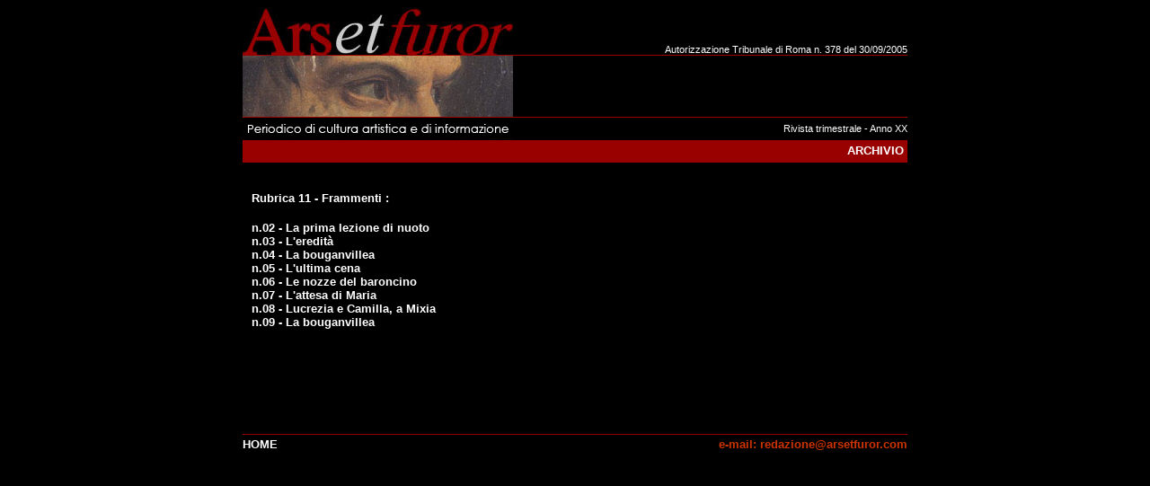

--- FILE ---
content_type: text/html
request_url: https://arsetfuror.com/Rubrica11.htm
body_size: 1082
content:
<!DOCTYPE HTML PUBLIC "-//W3C//DTD HTML 4.01 Transitional//EN"
"http://www.w3.org/TR/html4/loose.dtd">
<html>
<head>
<title>Archivio-Rub11></title>



<meta http-equiv="Content-Type" content="text/html; charset=iso-8859-1">
<style type="text/css">
<!--
body,td,th {
	font-family: Verdana, Arial, Helvetica, sans-serif;
	color: #FFFFFF;
}
body {
	background-color: #000000;
	margin-top: 0px;
}
-->
</style>
<script language="JavaScript" type="text/JavaScript">
<!--



function MM_preloadImages() { //v3.0
  var d=document; if(d.images){ if(!d.MM_p) d.MM_p=new Array();
    var i,j=d.MM_p.length,a=MM_preloadImages.arguments; for(i=0; i<a.length; i++)
    if (a[i].indexOf("#")!=0){ d.MM_p[j]=new Image; d.MM_p[j++].src=a[i];}}
}
//-->
</script>
<link href="arsetfuror_n.css" rel="stylesheet" type="text/css">
<style type="text/css">
<!--
.Stile1 {font-size: 13px; color: #FFFFFF; text-transform: none; font-family: Verdana, Arial, Helvetica, sans-serif;}
a:link {
	text-decoration: none;
}
a:visited {
	text-decoration: none;
}
a:hover {
	text-decoration: none;
}
a:active {
	text-decoration: none;
}
-->
</style>
</head>

<body>
<table width="740" border="0" align="center" cellpadding="0" cellspacing="0">
  <tr>
    <td width="740" height="156"><table width="740" border="0" cellspacing="0" cellpadding="0">
      <tr>
        <td width="301" height="61"><img src="img/logo_nuovo60.jpg" width="301" height="61"></td>
        <td width="439" height="61" valign="bottom"><div align="right"><span class="info">Autorizzazione Tribunale di Roma n. 378 del 30/09/2005</span></div></td>
      </tr>
      <tr>
        <td colspan="2" bgcolor="#990000"><img src="img/vuoto.gif" width="740" height="1"></td>
      </tr>
      <tr>
        <td width="301" height="68"><img src="img/occhi_60.jpg" width="301" height="68"></td>
        <td width="439" height="68">&nbsp;</td>
      </tr>
      <tr>
        <td colspan="2" bgcolor="#990000"><img src="img/vuoto.gif" width="740" height="1"></td>
      </tr>
      <tr>
        <td height="24"><img src="img/periodico.jpg" width="301" height="24"></td>
        <td height="24"><div align="right"><span class="info">Rivista trimestrale 
              - Anno XX</span></div></td>
      </tr>
      
    </table></td>
  </tr>
  <tr>
    <td width="740" height="16"><table width="740" height="24" border="0" cellpadding="0" cellspacing="0">
      <tr bgcolor="#000000">
        <td width="740" height="24" valign="middle" bgcolor="#990000"><div align="right"><span class="titoli_articoli"><span class="articoli"><strong>ARCHIVIO</strong></span>&nbsp;</span> </div></td>
      </tr>
    </table></td>
  </tr>
  <tr>
   <td colspan="2" bgcolor="#990000"><img src="img/vuoto.gif" width="740" height="1"></td>
  </tr>
  <tr>
    <td height="302" valign="top"><table width="740" height="302"  border="0" cellpadding="0" cellspacing="0">
      <tr>
        <td width="10">&nbsp;</td>        
        <td width="498" >
      <br>
      <span class="titoli_articoli">Rubrica 11 - Frammenti :</span><br>
      <br>
	                   
		                 
		 <strong><a href="r11Frammenti02.htm" class="titoli_articoli" >n.02 - La prima lezione di nuoto</a></strong><br>
         <strong><a href="r11Frammenti03.htm" class="titoli_articoli" >n.03 - L'eredità</a></strong><br>
	     <strong><a href="r11Frammenti04.htm" class="titoli_articoli" >n.04 - La bouganvillea</a></strong><br>                 
		 <strong><a href="r11Frammenti05.htm" class="titoli_articoli" >n.05 - L'ultima cena</a></strong><br>		
		 <strong><a href="r11Frammenti06.htm" class="titoli_articoli" >n.06 - Le nozze del baroncino</a></strong> </strong><br>                 
		 <strong><a href="r11Frammenti07.htm" class="titoli_articoli" >n.07 - L'attesa di Maria</a></strong><br>
         <strong><a href="r11Frammenti08.htm" class="titoli_articoli" >n.08 - Lucrezia e Camilla, a Mixia</a></strong><br>                 
		 <strong><a href="r11Frammenti09.htm" class="titoli_articoli" >n.09 - La bouganvillea </a></strong><br> 		
		 
		 </td>
        <td width="232" ><div align="right"><br>
          <br>
          
          <br>
        </div></td>
      </tr>
      
      <tr> </tr>
      <tr bgcolor="#990000">
        </tr>
      <tr>
        <td width="10">&nbsp;</td>
        
      </tr>
    </table></td>
  </tr>
  <tr>
    <td height="23"><table width="740" height="22" border="0" cellpadding="0" cellspacing="0">
      <tr>
        <td colspan="2" bgcolor="#990000"><img src="img/vuoto.gif" width="740" height="1"></td>
      </tr>
      <tr>
        <td width="480" height="22"><div align="left"><a href="ArchivioC.htm" class="titoli">Home</a></span></div></td>
        <td width="260" height="22"><div align="right"><span class="a.testo"><strong><a href="mailto: redazione@arsetfuror.com" class="testo">e-mail: redazione@arsetfuror.com</a></strong></span></div></td>
      </tr>
    </table></td>
  </tr>
</table>
<p>&nbsp;</p>
</body>
</html>


--- FILE ---
content_type: text/css
request_url: https://arsetfuror.com/arsetfuror_n.css
body_size: 247
content:
.pagina {
	font-family: Verdana, Arial, Helvetica, sans-serif;
	text-decoration: none;
	background-color: #000000;
	margin-top: 0px;
	margin-left: 0px;
	margin-right: 0px;
	margin-bottom: 0px;
	}
.testo {
	font-family: Verdana, Arial, Helvetica, sans-serif;
	font-size: 13px;
	color: #FFFFFF;
	text-align: left;
	text-transform: none;
	font-weight: normal;
	text-decoration: none;
	}
	
a.testo {
	font-family: Verdana, Arial, Helvetica, sans-serif;
	font-size: 13px;
	color: #CC3300;
	text-align: left;
	text-transform: none;
	font-weight: normal;
	text-decoration: none;
	}
	
a:hover.testo {
	font-family: Verdana, Arial, Helvetica, sans-serif;
	font-size: 13px;
	color: #FFFFFF;
	text-align: left;
	text-transform: none;
	font-weight: normal;
	text-decoration: none;
	}
	
.titoli {
	font-family: Verdana, Arial, Helvetica, sans-serif;
	font-size: 13px;
	color: #FFFFFF;
	font-weight: bold;
	text-decoration: none;
	text-transform: uppercase;
}
	
a.titoli {
	font-family: Verdana, Arial, Helvetica, sans-serif;
	font-size: 13px;
	color: #FFFFFF;
	font-weight: bold;
	text-decoration: none;
	text-transform: uppercase;
}

a:hover.titoli {
	font-family: Verdana, Arial, Helvetica, sans-serif;
	font-size: 13px;
	color: #CC3300;
	font-weight: bold;
	text-decoration: none;
	text-transform: uppercase;
}
 
.sottotitoli {
	font-family: Verdana, Arial, Helvetica, sans-serif;
	font-size: 10px;
	color: #FFFFFF;
	text-decoration: none;
}
.info {
	font-family: Verdana, Arial, Helvetica, sans-serif;
	font-size: 11px;
	color: #FFFFFF;
	text-decoration: none;
}
a.testo {
	font-family: Verdana, Arial, Helvetica, sans-serif;
	font-size: 13px;
	color: #CC3300;
	text-align: right;
	font-weight: bold;
	text-decoration: none;
	}
a:hover.testo {
	font-family: Verdana, Arial, Helvetica, sans-serif;
	font-size: 13px;
	color: #FFFFFF;
	text-align: right;
	text-decoration: none;
	}
	
.voci {
	font-family: Verdana, Arial, Helvetica, sans-serif;
	font-size: 13px;
	text-transform: none;
	color: #FFFFFF;
	font-weight: normal;
	text-decoration: none;
}

a.voci {
	font-family: Verdana, Arial, Helvetica, sans-serif;
	font-size: 13px;
	text-transform: none;
	color: #FFFFFF;
	text-decoration: underline;
	text-decoration: none;
}

a:hover.voci {
	font-family: Verdana, Arial, Helvetica, sans-serif;
	font-size: 13px;
	text-transform: none;
	color: #993300;
	text-decoration: none;
}

.titoli_articoli {
	font-family: Verdana, Arial, Helvetica, sans-serif;
	font-size: 13px;
	color: #FFFFFF;
	text-transform: none;
	font-weight: bold;
	text-decoration: none;
}

a.titoli_articoli {
	font-family: Verdana, Arial, Helvetica, sans-serif;
	font-size: 13px;
	color: #FFFFFF;
	text-transform: none;
	font-weight: bold;
	text-decoration: none;
}

a:hover.titoli_articoli {
	font-family: Verdana, Arial, Helvetica, sans-serif;
	font-size: 13px;
	color: #CC3300;
	text-transform: none;
	font-weight: bold;
	text-decoration: none;
}

.articoli {
	font-family: Verdana, Arial, Helvetica, sans-serif;
	font-size: 13px;
	text-align: left;
	font-weight: normal;
	text-transform: none;
	text-decoration: none;
}

.note {
	font-family: Verdana, Arial, Helvetica, sans-serif;
	font-size: 11px;
	font-style: normal;
	color: #FFFFFF;
	text-align: left;
	text-transform: none;
	font-weight: normal;
	text-decoration: none;
}

.segnalazioni {
	font-family: Verdana, Arial, Helvetica, sans-serif;
	font-size: 13px;
	color: #FFFFFF;
	text-decoration: none;
}

.info_grandi {
	font-family: Verdana, Arial, Helvetica, sans-serif;
	font-size: 14px;
	color: #FFFFFF;
	font-style: italic;
	text-decoration: none;
}

.link {
	font-family: Verdana, Arial, Helvetica, sans-serif;
	font-size: 13px;
	color: #FFFFFF;
	font-weight: bold;
	text-decoration: none;
}

a.link {
	font-family: Verdana, Arial, Helvetica, sans-serif;
	font-size: 13px;
	color: #FFFFFF;
	font-weight: bold;
	text-decoration: none;
}

a:hover.link {
	font-family: Verdana, Arial, Helvetica, sans-serif;
	font-size: 13px;
	color: #CC3300;
	font-weight: bold;
	text-decoration: none;
}

.voci2 {
	font-family: Verdana, Arial, Helvetica, sans-serif;
	font-size: 13px;
	text-transform: none;
	color: #FFFFFF;
	font-weight: normal;
	text-decoration: none;
}

a.voci2 {
	font-family: Verdana, Arial, Helvetica, sans-serif;
	font-size: 13px;
	text-transform: none;
	color: #FFFFFF;
	font-weight: normal;
	text-decoration: none;
}

a:hover.voci2 {
	font-family: Verdana, Arial, Helvetica, sans-serif;
	font-size: 13px;
	text-transform: none;
	color: #CCCCCC;
	font-weight: normal;
	text-decoration: none;
}
